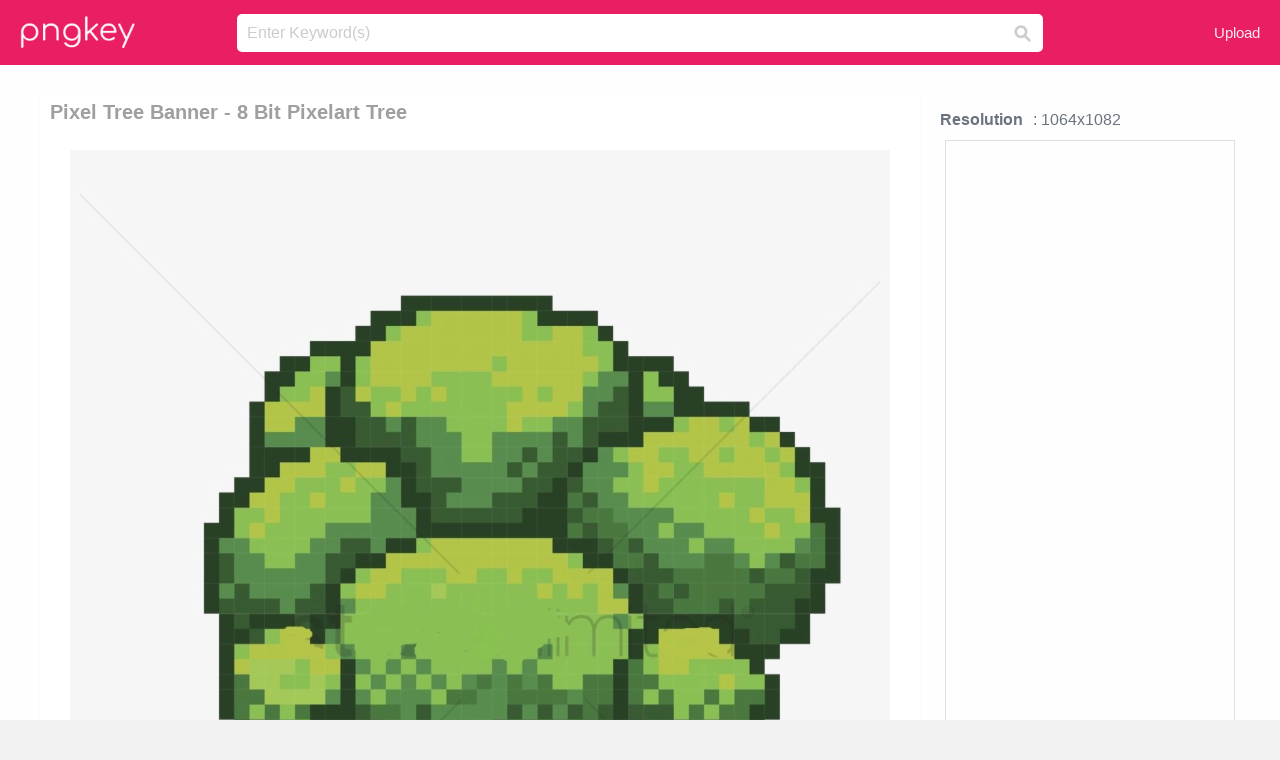

--- FILE ---
content_type: text/html;charset=utf-8
request_url: https://www.pngkey.com/detail/u2q8t4i1i1w7q8o0_pixel-tree-banner-8-bit-pixelart-tree/
body_size: 10547
content:





<!DOCTYPE html>
<html lang="en"   class=" js draganddrop rgba hsla multiplebgs backgroundsize borderimage borderradius boxshadow textshadow opacity cssanimations cssgradients csstransforms csstransforms3d csstransitions video audio"><!--<![endif]--><head><meta http-equiv="Content-Type" content="text/html; charset=UTF-8">

 
     
<meta http-equiv="X-UA-Compatible" content="IE=edge,chrome=1">
  
 

    <meta name="viewport" content="width=device-width, initial-scale=1.0, minimum-scale=1.0">
    <title>Pixel Tree Banner - 8 Bit Pixelart Tree - Free Transparent PNG Download - PNGkey</title>
	<meta name="description" content="Download Pixel Tree Banner - 8 Bit Pixelart Tree PNG image for free. Search more high quality free transparent png images on PNGkey.com and share it with your friends.">
    <meta name="keywords" content="Pixel Tree Banner - 8 Bit Pixelart Tree, png, png download, free png, transparent png">

  
     <link href="/css/application-0377944e0b43c91bd12da81e0c84e18a.css?v=1.1" media="screen" rel="stylesheet" type="text/css">

 
 <link rel="canonical" href="https://www.pngkey.com/detail/u2q8t4i1i1w7q8o0_pixel-tree-banner-8-bit-pixelart-tree/" />

      <style type="text/css"> 

.pdt-app-img-link {
    display: none;
    width: 130px;
    height: 130px;
    position: absolute;
    left: 0;
    top: 0;
    right: 0;
    bottom: 0;
    background: url(/images/buy_img_link.png) no-repeat;
    margin: auto;
}

 
 

.pdt-app-box:hover .pdt-app-img-link{display:inline-block;opacity:.8}.pdt-app-box:hover .pdt-app-img-link:hover{opacity:1}
</style>

 
  <script async src="//pagead2.googlesyndication.com/pagead/js/adsbygoogle.js"></script>

<meta property="og:type" content="website" />
<meta property="og:url" content="https://www.pngkey.com/detail/u2q8t4i1i1w7q8o0_pixel-tree-banner-8-bit-pixelart-tree/" />
<meta property="og:title" content="Pixel Tree Banner - 8 Bit Pixelart Tree - Free Transparent PNG Download - PNGkey" />
<meta property="og:description" content="Download Pixel Tree Banner - 8 Bit Pixelart Tree PNG image for free. Search more high quality free transparent png images on PNGkey.com and share it with your friends." />
<meta property="og:image" content="https://www.pngkey.com/png/detail/93-933969_pixel-tree-banner-8-bit-pixelart-tree.png">
<meta property="og:site_name" content="PNGkey.com" />
<meta property="fb:app_id" content="2057655107606225" />
<meta property="twitter:account_id" content="222802481" />
<meta name="twitter:site" content="@pngkeycom">

<script language="javascript">
	function  right() {
	}
</script>
	
	

</head>

<body class=" fullwidth flex redesign-layout resources-show" data-tab-active="false">




    <div id="fb-root" class=" fb_reset"><div style="position: absolute; top: -10000px; height: 0px; width: 0px;"><div>
	
 
	
	</div></div><div style="position: absolute; top: -10000px; height: 0px; width: 0px;"><div></div></div></div>








 <script language="javascript">
 function search(thisfrm){
 	var k = thisfrm.k.value;
	if (k == "") {
		return false;
	}
	k = k.toLowerCase().replace(/ /g, "-");
	
	window.location = "https://www.pngkey.com/pngs/"+k+"/";
	return false;
}
</script>

    <header class="site-header centered-search">
<div class="max-inner is-logged-out">
    <figure class="site-logo">
      <a href="https://www.pngkey.com"><img  src="/images/logo.png" style="margin:10px 0 10px;width:115px;height:45px"></a>
    </figure>
    <nav class="logged-out-nav">
        <ul class="header-menu">

          <li>
            <a href="https://www.pngkey.com/upfile/" class="login-link"  >Upload</a>
          </li>
        </ul>


    </nav><!-- .logged-in-nav/.logged-out-nav -->
        <form accept-charset="UTF-8" action="/search.html" class="search-form" name="keyForm" id="search-form" method="get" onsubmit="return search(document.keyForm);">
		
		<div style="margin:0;padding:0;display:inline">
		
 
    <div class="inputs-wrapper">
        <input class="search-term" id="search-term" name="k" placeholder="Enter Keyword(s)" type="text" value="">

      <input class="search-submit" name="s" type="submit" value="s">
    </div>

</form>
  </div><!-- .max-inner -->

</header>




    <div id="body">
      <div class="content">

        

          
 

 

<section id="resource-main" class="info-section resource-main-info" style="padding: 25px 0 0!important">








   <div class="resource-card">




    <div class="resource-media">
      <div class="resource-preview item is-premium-resource pdt-app-box">



 
    <h1 class="resource-name" style="font-size: 20px!important;color:#a09f9f;">Pixel Tree Banner - 8 Bit Pixelart Tree</h1>

 


	
	<a href="https://www.pngkey.com/maxpic/u2q8t4i1i1w7q8o0/" target="_blank" title="Pixel Tree Banner - 8 Bit Pixelart Tree, transparent png ">
    <img style="    max-height: 1000px;width:auto;" id="mouse" alt="Pixel Tree Banner - 8 Bit Pixelart Tree, transparent png #933969"  title="Pixel Tree Banner - 8 Bit Pixelart Tree, transparent png " onmousedown="right()"  src="https://www.pngkey.com/png/detail/93-933969_pixel-tree-banner-8-bit-pixelart-tree.png"   > 





			 
    <span class="pdt-app-img-link" style="margin-top:450px!important"></span>
	</a>
 

 		<div class="user-actions" style="margin-bottom:10px;">
 
			<div class="addthis_inline_share_toolbox"></div>
			<div class="shareblock-horiz">  </div>
 
		</div>

 				<div  style="margin:5px 0 5px 0;">
		
<ins class="adsbygoogle"
     style="display:block"
     data-ad-client="ca-pub-3342428265858452"
     data-ad-slot="3698520092"
     data-ad-format="auto"
     data-full-width-responsive="true"></ins>
<script>
(adsbygoogle = window.adsbygoogle || []).push({});
</script>	
		
		</div>


 
</div>




	 <div class=" ps-container" style="height: auto;" >
 
 
			
			<span>
			If you find any inappropriate image content on PNGKey.com, please <a href="https://www.pngkey.com/tocontact/">contact us</a> and we will take appropriate action.

			</span>
			
 			
 			
 



		 



						<div class="pdt-link-box clearfix">
			
			<h2 class="pdt-link-title">You're welcome to embed this image in your website/blog!</h2>
			
			<div class="pdt-link-div clearfix">
				<p class="pdt-link-name">Text link to this page:</p>
				<p class="pdt-link-url">
					<textarea type="text" onclick="javascript:this.select();" style="width:100%" class="pdt-link-input">&lt;a href="https://www.pngkey.com/detail/u2q8t4i1i1w7q8o0_pixel-tree-banner-8-bit-pixelart-tree/" target="_blank"&gt;Pixel Tree Banner - 8 Bit Pixelart Tree @pngkey.com&lt;/a&gt;</textarea>
				</p>
			</div>
 
			<div class="pdt-link-div clearfix">
				<p class="pdt-link-name">Medium size image for your website/blog:</p>
				<p class="pdt-link-url">
					<textarea type="text" onclick="javascript:this.select();"   style="width:100%" class="pdt-link-input">&lt;img src="https://www.pngkey.com/png/detail/93-933969_pixel-tree-banner-8-bit-pixelart-tree.png" alt="Pixel Tree Banner - 8 Bit Pixelart Tree@pngkey.com"&gt;</textarea>
				</p>
			</div>

	</div>

	 <div style="margin:5px auto;">
 		  <a href="https://www.pngkey.com/download/u2q8t4i1i1w7q8o0_pixel-tree-banner-8-bit-pixelart-tree/"  class="download-resource-link ez-btn ez-btn--primary"   id="download-button"  rel="nofollow" style="       background: #f0f0f0;  color: #a7a7a7;">
			Download Transparent PNG 
 		  </a>

<a href="https://www.pngkey.com/todmca/" rel="nofollow" style="color:#000;font-weight:700;">Copyright complaint</a>
</div>


</div>










    </div>




    <!-- start: resource-info -->
    <div class="resource-info">
 

        <div class="secondary-section-info">
      
<style>
.pdt-app-ulbox ul li span {
    font-weight: 700;
    margin-right: 10px;

}
.pdt-app-ulbox ul li{
	text-align:left;
	line-height:30px;
}
.pdt-app-fr-msg2 p {
    float: left;
    margin-right: 40px;
}
.pdt-app-fr-msg2 p img {
    width: 16px;
    height: 16px;
    position: relative;
    top: 3px;
}
</style>

   

 

      <div class="resource-cta">

 


<div align="center" id="vecteezy_300x250_Show_Right" class="bsap non-popup-adunit adunit" style="margin-top:15px;"  >







		<div class="pdt-app-ulbox clearfix">
			<ul>
			<li>

			</li>
			<li><span>Resolution</span>: 1064x1082</li>
			<li>
			                                                <div style="margin:5px; 0 5px;">

<ins class="adsbygoogle"
     style="display:block"
     data-ad-client="ca-pub-3342428265858452"
     data-ad-slot="3698520092"
     data-ad-format="auto"
     data-full-width-responsive="true"></ins>
<script>
(adsbygoogle = window.adsbygoogle || []).push({});
</script>

                        </div>

			</li>
			<li><span>Name:</span>Pixel Tree Banner - 8 Bit Pixelart Tree</li>
			<li><span>License:</span>Personal Use</li>
			<li><span>File Format:</span>PNG</li>
			<li><span>PNG Size:</span>427 KB</li>
			</ul>
		</div>

		<div class="pdt-app-fr-msg2 clearfix" style="padding:30px 0 15px; border-bottom:1px solid #f1f1f1;">
		<p>
			<img src="/images/icon-see.png"> <span>Views:</span> <span>60</span>
		</p>
		<p>
			<img src="/images/icon-pctdown.png"> <span>Downloads:</span> <span>23</span>
		</p>
		</div>


 

      </div>
 

</div>


 

  </div>



 
    </div>
 
 






  </div>
  <!-- end: resource-card -->





</section>

 

  <script>
    var resourceType = 'premium';
  </script>

<section id="related-resources" class="info-section resource-related">

		

  <h2>This Image Appears in Searches For</h2>
    <link href="/css/tags_carousel-ed39a8717895ff3fa810e4b0948c1633.css" media="screen" rel="stylesheet" type="text/css">


  <div class="outer-tags-wrap ready">
    <div class="rs-carousel rs-carousel-horizontal rs-carousel-transition">
      <div class="rs-carousel-mask">
	  
	  <ul class="tags-wrap rs-carousel-runner" style="transform: translate3d(0px, 0px, 0px); width: 3807px;">
 		
            <li class="tag rs-carousel-item">
              <a href="/pngs/christmas-tree-vector/" class="tag-link" title="christmas tree vector ">
              <span>
                christmas tree vector 
              </span>
</a>            </li>
		
            <li class="tag rs-carousel-item">
              <a href="/pngs/tree-icon/" class="tag-link" title="tree icon ">
              <span>
                tree icon 
              </span>
</a>            </li>
		
            <li class="tag rs-carousel-item">
              <a href="/pngs/christmas-tree-clip-art/" class="tag-link" title="christmas tree clip art ">
              <span>
                christmas tree clip art 
              </span>
</a>            </li>
		
            <li class="tag rs-carousel-item">
              <a href="/pngs/christmas-tree-clipart/" class="tag-link" title="christmas tree clipart ">
              <span>
                christmas tree clipart 
              </span>
</a>            </li>
		
            <li class="tag rs-carousel-item">
              <a href="/pngs/banana-tree/" class="tag-link" title="banana tree ">
              <span>
                banana tree 
              </span>
</a>            </li>
		
            <li class="tag rs-carousel-item">
              <a href="/pngs/cherry-blossom-tree/" class="tag-link" title="cherry blossom tree ">
              <span>
                cherry blossom tree 
              </span>
</a>            </li>
		


      </ul></div>

 
	
	
	</div>
  </div>

 
 
		

    <h2>You may also like</h2>

 
    <ul class="ez-resource-grid  vecteezy-grid  grid2ul effect-1-ul"  id="grid2ul" rel="search-results" data-numrows="16">
  



	 



 

				<li>
				<div style="background-color: #fff;" class="loadimmg"  id="pubu1">
				<a title="Pixel Tree Banner - 8 Bit Pixelart Tree #933969"   href="https://www.pngkey.com/detail/u2q8t4i1i1w7q8o0_pixel-tree-banner-8-bit-pixelart-tree/" ><img id="listimg1" src="/images/bg3.png" alt="Pixel Tree Banner - 8 Bit Pixelart Tree #933969"  
				title="Pixel Tree Banner - 8 Bit Pixelart Tree #933969"
				data-height="264" data-src="https://smallimg.pngkey.com/png/small/93-933969_pixel-tree-banner-8-bit-pixelart-tree.png"></a>
			 

<div class="img-detail">
			<h3 class="img-detail-title">
			 <a style="color:#a29e9f!important" href="https://www.pngkey.com/detail/u2q8t4i1i1w7q8o0_pixel-tree-banner-8-bit-pixelart-tree/"> Pixel Tree Banner - 8 Bit Pixelart Tree</a> </h3>
			<div class="pic-info clearfix"> 
			<p class="info-title fl">1064*1082</p>
			<div class="download-info fr">
				<p class="fl download-info-p">
					<img src="/images/icon-see.png" style="width:16px; height: 16px;float:left">
					<span>11</span>
				</p>
				<p class="fl download-info-p">
					<img src="/images/icon-pctdown.png" style="width:16px; height: 16px;float:left">
					<span>4</span>
				</p>
			</div>
			</div>
		</div>

</div>
				</li>

 

 

				<li>
				<div style="background-color: #fff;" class="loadimmg"  id="pubu2">
				<a title="Wowlovelymystuffx Tropical Transparent Sticker Png - Palm Tree Pixel Gif #4441782"   href="https://www.pngkey.com/detail/u2e6u2a9w7r5y3a9_wowlovelymystuffx-tropical-transparent-sticker-png-palm-tree-pixel/" ><img id="listimg2" src="/images/bg3.png" alt="Wowlovelymystuffx Tropical Transparent Sticker Png - Palm Tree Pixel Gif #4441782"  
				title="Wowlovelymystuffx Tropical Transparent Sticker Png - Palm Tree Pixel Gif #4441782"
				data-height="377" data-src="https://smallimg.pngkey.com/png/small/444-4441782_wowlovelymystuffx-tropical-transparent-sticker-png-palm-tree-pixel.png"></a>
			 

<div class="img-detail">
			<h3 class="img-detail-title">
			 <a style="color:#a29e9f!important" href="https://www.pngkey.com/detail/u2e6u2a9w7r5y3a9_wowlovelymystuffx-tropical-transparent-sticker-png-palm-tree-pixel/"> Wowlovelymystuffx Tropical Transparent Sticker Png - Palm Tree Pixel Gif</a> </h3>
			<div class="pic-info clearfix"> 
			<p class="info-title fl">590*768</p>
			<div class="download-info fr">
				<p class="fl download-info-p">
					<img src="/images/icon-see.png" style="width:16px; height: 16px;float:left">
					<span>7</span>
				</p>
				<p class="fl download-info-p">
					<img src="/images/icon-pctdown.png" style="width:16px; height: 16px;float:left">
					<span>1</span>
				</p>
			</div>
			</div>
		</div>

</div>
				</li>

 

 

				<li>
				<div style="background-color: #fff;" class="loadimmg"  id="pubu3">
				<a title="Coconut Tree Comments - Coconut Tree Icon Pixel #433619"   href="https://www.pngkey.com/detail/u2q8w7y3e6o0o0y3_coconut-tree-comments-coconut-tree-icon-pixel/" ><img id="listimg3" src="/images/bg3.png" alt="Coconut Tree Comments - Coconut Tree Icon Pixel #433619"  
				title="Coconut Tree Comments - Coconut Tree Icon Pixel #433619"
				data-height="260" data-src="https://smallimg.pngkey.com/png/small/43-433619_coconut-tree-comments-coconut-tree-icon-pixel.png"></a>
			 

<div class="img-detail">
			<h3 class="img-detail-title">
			 <a style="color:#a29e9f!important" href="https://www.pngkey.com/detail/u2q8w7y3e6o0o0y3_coconut-tree-comments-coconut-tree-icon-pixel/"> Coconut Tree Comments - Coconut Tree Icon Pixel</a> </h3>
			<div class="pic-info clearfix"> 
			<p class="info-title fl">981*984</p>
			<div class="download-info fr">
				<p class="fl download-info-p">
					<img src="/images/icon-see.png" style="width:16px; height: 16px;float:left">
					<span>4</span>
				</p>
				<p class="fl download-info-p">
					<img src="/images/icon-pctdown.png" style="width:16px; height: 16px;float:left">
					<span>1</span>
				</p>
			</div>
			</div>
		</div>

</div>
				</li>

 

 

				<li>
				<div style="background-color: #fff;" class="loadimmg"  id="pubu4">
				<a title="Sakura Tree - Pixel Art Sakura Tree #587428"   href="https://www.pngkey.com/detail/u2q8e6y3y3r5r5w7_sakura-tree-pixel-art-sakura-tree/" ><img id="listimg4" src="/images/bg3.png" alt="Sakura Tree - Pixel Art Sakura Tree #587428"  
				title="Sakura Tree - Pixel Art Sakura Tree #587428"
				data-height="218" data-src="https://smallimg.pngkey.com/png/small/58-587428_sakura-tree-pixel-art-sakura-tree.png"></a>
			 

<div class="img-detail">
			<h3 class="img-detail-title">
			 <a style="color:#a29e9f!important" href="https://www.pngkey.com/detail/u2q8e6y3y3r5r5w7_sakura-tree-pixel-art-sakura-tree/"> Sakura Tree - Pixel Art Sakura Tree</a> </h3>
			<div class="pic-info clearfix"> 
			<p class="info-title fl">710*620</p>
			<div class="download-info fr">
				<p class="fl download-info-p">
					<img src="/images/icon-see.png" style="width:16px; height: 16px;float:left">
					<span>11</span>
				</p>
				<p class="fl download-info-p">
					<img src="/images/icon-pctdown.png" style="width:16px; height: 16px;float:left">
					<span>2</span>
				</p>
			</div>
			</div>
		</div>

</div>
				</li>

 

 

				<li>
				<div style="background-color: #fff;" class="loadimmg"  id="pubu5">
				<a title="Jungle Tree By Benthedwarf - Jungle Tree Pixel Art #1147595"   href="https://www.pngkey.com/detail/u2q8u2w7w7q8t4t4_jungle-tree-by-benthedwarf-jungle-tree-pixel-art/" ><img id="listimg5" src="/images/bg3.png" alt="Jungle Tree By Benthedwarf - Jungle Tree Pixel Art #1147595"  
				title="Jungle Tree By Benthedwarf - Jungle Tree Pixel Art #1147595"
				data-height="226" data-src="https://smallimg.pngkey.com/png/small/114-1147595_jungle-tree-by-benthedwarf-jungle-tree-pixel-art.png"></a>
			 

<div class="img-detail">
			<h3 class="img-detail-title">
			 <a style="color:#a29e9f!important" href="https://www.pngkey.com/detail/u2q8u2w7w7q8t4t4_jungle-tree-by-benthedwarf-jungle-tree-pixel-art/"> Jungle Tree By Benthedwarf - Jungle Tree Pixel Art</a> </h3>
			<div class="pic-info clearfix"> 
			<p class="info-title fl">492*429</p>
			<div class="download-info fr">
				<p class="fl download-info-p">
					<img src="/images/icon-see.png" style="width:16px; height: 16px;float:left">
					<span>11</span>
				</p>
				<p class="fl download-info-p">
					<img src="/images/icon-pctdown.png" style="width:16px; height: 16px;float:left">
					<span>2</span>
				</p>
			</div>
			</div>
		</div>

</div>
				</li>

 

 

				<li>
				<div style="background-color: #fff;" class="loadimmg"  id="pubu6">
				<a title="A Dead Tree - Dead Tree Pixel Art #4161020"   href="https://www.pngkey.com/detail/u2e6t4t4t4q8a9o0_a-dead-tree-dead-tree-pixel-art/" ><img id="listimg6" src="/images/bg3.png" alt="A Dead Tree - Dead Tree Pixel Art #4161020"  
				title="A Dead Tree - Dead Tree Pixel Art #4161020"
				data-height="272" data-src="https://smallimg.pngkey.com/png/small/416-4161020_a-dead-tree-dead-tree-pixel-art.png"></a>
			 

<div class="img-detail">
			<h3 class="img-detail-title">
			 <a style="color:#a29e9f!important" href="https://www.pngkey.com/detail/u2e6t4t4t4q8a9o0_a-dead-tree-dead-tree-pixel-art/"> A Dead Tree - Dead Tree Pixel Art</a> </h3>
			<div class="pic-info clearfix"> 
			<p class="info-title fl">3264*3328</p>
			<div class="download-info fr">
				<p class="fl download-info-p">
					<img src="/images/icon-see.png" style="width:16px; height: 16px;float:left">
					<span>5</span>
				</p>
				<p class="fl download-info-p">
					<img src="/images/icon-pctdown.png" style="width:16px; height: 16px;float:left">
					<span>1</span>
				</p>
			</div>
			</div>
		</div>

</div>
				</li>

 

 

				<li>
				<div style="background-color: #fff;" class="loadimmg"  id="pubu7">
				<a title="Dead Tree - Dead Tree Pixel Art #4161044"   href="https://www.pngkey.com/detail/u2e6t4t4t4q8q8u2_dead-tree-dead-tree-pixel-art/" ><img id="listimg7" src="/images/bg3.png" alt="Dead Tree - Dead Tree Pixel Art #4161044"  
				title="Dead Tree - Dead Tree Pixel Art #4161044"
				data-height="565" data-src="https://smallimg.pngkey.com/png/small/416-4161044_dead-tree-dead-tree-pixel-art.png"></a>
			 

<div class="img-detail">
			<h3 class="img-detail-title">
			 <a style="color:#a29e9f!important" href="https://www.pngkey.com/detail/u2e6t4t4t4q8q8u2_dead-tree-dead-tree-pixel-art/"> Dead Tree - Dead Tree Pixel Art</a> </h3>
			<div class="pic-info clearfix"> 
			<p class="info-title fl">520*860</p>
			<div class="download-info fr">
				<p class="fl download-info-p">
					<img src="/images/icon-see.png" style="width:16px; height: 16px;float:left">
					<span>5</span>
				</p>
				<p class="fl download-info-p">
					<img src="/images/icon-pctdown.png" style="width:16px; height: 16px;float:left">
					<span>1</span>
				</p>
			</div>
			</div>
		</div>

</div>
				</li>

 

 

				<li>
				<div style="background-color: #fff;" class="loadimmg"  id="pubu8">
				<a title="Creepy Palm Tree - Pixel Palm Tree Png #20032"   href="https://www.pngkey.com/detail/u2a9o0u2y3i1w7a9_creepy-palm-tree-pixel-palm-tree-png/" ><img id="listimg8" src="/images/bg3.png" alt="Creepy Palm Tree - Pixel Palm Tree Png #20032"  
				title="Creepy Palm Tree - Pixel Palm Tree Png #20032"
				data-height="203" data-src="https://smallimg.pngkey.com/png/small/2-20032_creepy-palm-tree-pixel-palm-tree-png.png"></a>
			 

<div class="img-detail">
			<h3 class="img-detail-title">
			 <a style="color:#a29e9f!important" href="https://www.pngkey.com/detail/u2a9o0u2y3i1w7a9_creepy-palm-tree-pixel-palm-tree-png/"> Creepy Palm Tree - Pixel Palm Tree Png</a> </h3>
			<div class="pic-info clearfix"> 
			<p class="info-title fl">1676*888</p>
			<div class="download-info fr">
				<p class="fl download-info-p">
					<img src="/images/icon-see.png" style="width:16px; height: 16px;float:left">
					<span>5</span>
				</p>
				<p class="fl download-info-p">
					<img src="/images/icon-pctdown.png" style="width:16px; height: 16px;float:left">
					<span>1</span>
				</p>
			</div>
			</div>
		</div>

</div>
				</li>

 

 

				<li>
				<div style="background-color: #fff;" class="loadimmg"  id="pubu9">
				<a title="Old Pixel Tree Png #945502"   href="https://www.pngkey.com/detail/u2q8t4o0t4r5r5o0_old-pixel-tree-png/" ><img id="listimg9" src="/images/bg3.png" alt="Old Pixel Tree Png #945502"  
				title="Old Pixel Tree Png #945502"
				data-height="193" data-src="https://smallimg.pngkey.com/png/small/94-945502_old-pixel-tree-png.png"></a>
			 

<div class="img-detail">
			<h3 class="img-detail-title">
			 <a style="color:#a29e9f!important" href="https://www.pngkey.com/detail/u2q8t4o0t4r5r5o0_old-pixel-tree-png/"> Old Pixel Tree Png</a> </h3>
			<div class="pic-info clearfix"> 
			<p class="info-title fl">640*514</p>
			<div class="download-info fr">
				<p class="fl download-info-p">
					<img src="/images/icon-see.png" style="width:16px; height: 16px;float:left">
					<span>6</span>
				</p>
				<p class="fl download-info-p">
					<img src="/images/icon-pctdown.png" style="width:16px; height: 16px;float:left">
					<span>1</span>
				</p>
			</div>
			</div>
		</div>

</div>
				</li>

 

 

				<li>
				<div style="background-color: #fff;" class="loadimmg"  id="pubu10">
				<a title="13 Jul - Pixel Art Top Down Tree #3974194"   href="https://www.pngkey.com/detail/u2e6r5r5r5o0u2y3_13-jul-pixel-art-top-down-tree/" ><img id="listimg10" src="/images/bg3.png" alt="13 Jul - Pixel Art Top Down Tree #3974194"  
				title="13 Jul - Pixel Art Top Down Tree #3974194"
				data-height="209" data-src="https://smallimg.pngkey.com/png/small/397-3974194_13-jul-pixel-art-top-down-tree.png"></a>
			 

<div class="img-detail">
			<h3 class="img-detail-title">
			 <a style="color:#a29e9f!important" href="https://www.pngkey.com/detail/u2e6r5r5r5o0u2y3_13-jul-pixel-art-top-down-tree/"> 13 Jul - Pixel Art Top Down Tree</a> </h3>
			<div class="pic-info clearfix"> 
			<p class="info-title fl">560*360</p>
			<div class="download-info fr">
				<p class="fl download-info-p">
					<img src="/images/icon-see.png" style="width:16px; height: 16px;float:left">
					<span>7</span>
				</p>
				<p class="fl download-info-p">
					<img src="/images/icon-pctdown.png" style="width:16px; height: 16px;float:left">
					<span>2</span>
				</p>
			</div>
			</div>
		</div>

</div>
				</li>

 

 

				<li>
				<div style="background-color: #fff;" class="loadimmg"  id="pubu11">
				<a title="Cabelo - Tree Pixel Art Png #4027612"   href="https://www.pngkey.com/detail/u2e6r5u2r5q8i1y3_cabelo-tree-pixel-art-png/" ><img id="listimg11" src="/images/bg3.png" alt="Cabelo - Tree Pixel Art Png #4027612"  
				title="Cabelo - Tree Pixel Art Png #4027612"
				data-height="125" data-src="https://smallimg.pngkey.com/png/small/402-4027612_cabelo-tree-pixel-art-png.png"></a>
			 

<div class="img-detail">
			<h3 class="img-detail-title">
			 <a style="color:#a29e9f!important" href="https://www.pngkey.com/detail/u2e6r5u2r5q8i1y3_cabelo-tree-pixel-art-png/"> Cabelo - Tree Pixel Art Png</a> </h3>
			<div class="pic-info clearfix"> 
			<p class="info-title fl">550*300</p>
			<div class="download-info fr">
				<p class="fl download-info-p">
					<img src="/images/icon-see.png" style="width:16px; height: 16px;float:left">
					<span>4</span>
				</p>
				<p class="fl download-info-p">
					<img src="/images/icon-pctdown.png" style="width:16px; height: 16px;float:left">
					<span>1</span>
				</p>
			</div>
			</div>
		</div>

</div>
				</li>

 

 

				<li>
				<div style="background-color: #fff;" class="loadimmg"  id="pubu12">
				<a title="22 Feb - Pixel Trees #4161186"   href="https://www.pngkey.com/detail/u2e6t4t4t4w7a9e6_22-feb-pixel-trees/" ><img id="listimg12" src="/images/bg3.png" alt="22 Feb - Pixel Trees #4161186"  
				title="22 Feb - Pixel Trees #4161186"
				data-height="257" data-src="https://smallimg.pngkey.com/png/small/416-4161186_22-feb-pixel-trees.png"></a>
			 

<div class="img-detail">
			<h3 class="img-detail-title">
			 <a style="color:#a29e9f!important" href="https://www.pngkey.com/detail/u2e6t4t4t4w7a9e6_22-feb-pixel-trees/"> 22 Feb - Pixel Trees</a> </h3>
			<div class="pic-info clearfix"> 
			<p class="info-title fl">500*500</p>
			<div class="download-info fr">
				<p class="fl download-info-p">
					<img src="/images/icon-see.png" style="width:16px; height: 16px;float:left">
					<span>4</span>
				</p>
				<p class="fl download-info-p">
					<img src="/images/icon-pctdown.png" style="width:16px; height: 16px;float:left">
					<span>1</span>
				</p>
			</div>
			</div>
		</div>

</div>
				</li>

 

 

				<li>
				<div style="background-color: #fff;" class="loadimmg"  id="pubu13">
				<a title="Pixeltree Logo Tb - Pixel Tree Logo #4161299"   href="https://www.pngkey.com/detail/u2e6t4t4t4w7y3a9_pixeltree-logo-tb-pixel-tree-logo/" ><img id="listimg13" src="/images/bg3.png" alt="Pixeltree Logo Tb - Pixel Tree Logo #4161299"  
				title="Pixeltree Logo Tb - Pixel Tree Logo #4161299"
				data-height="71" data-src="https://smallimg.pngkey.com/png/small/416-4161299_pixeltree-logo-tb-pixel-tree-logo.png"></a>
			 

<div class="img-detail">
			<h3 class="img-detail-title">
			 <a style="color:#a29e9f!important" href="https://www.pngkey.com/detail/u2e6t4t4t4w7y3a9_pixeltree-logo-tb-pixel-tree-logo/"> Pixeltree Logo Tb - Pixel Tree Logo</a> </h3>
			<div class="pic-info clearfix"> 
			<p class="info-title fl">1498*522</p>
			<div class="download-info fr">
				<p class="fl download-info-p">
					<img src="/images/icon-see.png" style="width:16px; height: 16px;float:left">
					<span>3</span>
				</p>
				<p class="fl download-info-p">
					<img src="/images/icon-pctdown.png" style="width:16px; height: 16px;float:left">
					<span>1</span>
				</p>
			</div>
			</div>
		</div>

</div>
				</li>

 

 

				<li>
				<div style="background-color: #fff;" class="loadimmg"  id="pubu14">
				<a title="Coconuts Vector Tree Line - Clip Art Of Coconut Tree #1796356"   href="https://www.pngkey.com/detail/u2w7q8w7y3e6e6q8_coconuts-vector-tree-line-clip-art-of-coconut/" ><img id="listimg14" src="/images/bg3.png" alt="Coconuts Vector Tree Line - Clip Art Of Coconut Tree #1796356"  
				title="Coconuts Vector Tree Line - Clip Art Of Coconut Tree #1796356"
				data-height="345" data-src="https://smallimg.pngkey.com/png/small/179-1796356_coconuts-vector-tree-line-clip-art-of-coconut.png"></a>
			 

<div class="img-detail">
			<h3 class="img-detail-title">
			 <a style="color:#a29e9f!important" href="https://www.pngkey.com/detail/u2w7q8w7y3e6e6q8_coconuts-vector-tree-line-clip-art-of-coconut/"> Coconuts Vector Tree Line - Clip Art Of Coconut Tree</a> </h3>
			<div class="pic-info clearfix"> 
			<p class="info-title fl">564*750</p>
			<div class="download-info fr">
				<p class="fl download-info-p">
					<img src="/images/icon-see.png" style="width:16px; height: 16px;float:left">
					<span>7</span>
				</p>
				<p class="fl download-info-p">
					<img src="/images/icon-pctdown.png" style="width:16px; height: 16px;float:left">
					<span>2</span>
				</p>
			</div>
			</div>
		</div>

</div>
				</li>

 

 

				<li>
				<div style="background-color: #fff;" class="loadimmg"  id="pubu15">
				<a title="Christmas Ornaments Png Transparent Background - Christmas Tree Png File #7919"   href="https://www.pngkey.com/detail/u2a9o0y3u2u2t4r5_christmas-ornaments-png-transparent-background-christmas-tree-png/" ><img id="listimg15" src="/images/bg3.png" alt="Christmas Ornaments Png Transparent Background - Christmas Tree Png File #7919"  
				title="Christmas Ornaments Png Transparent Background - Christmas Tree Png File #7919"
				data-height="329" data-src="https://smallimg.pngkey.com/png/small/0-7919_christmas-ornaments-png-transparent-background-christmas-tree-png.png"></a>
			 

<div class="img-detail">
			<h3 class="img-detail-title">
			 <a style="color:#a29e9f!important" href="https://www.pngkey.com/detail/u2a9o0y3u2u2t4r5_christmas-ornaments-png-transparent-background-christmas-tree-png/"> Christmas Ornaments Png Transparent Background - Christmas Tree Png File</a> </h3>
			<div class="pic-info clearfix"> 
			<p class="info-title fl">795*1006</p>
			<div class="download-info fr">
				<p class="fl download-info-p">
					<img src="/images/icon-see.png" style="width:16px; height: 16px;float:left">
					<span>9</span>
				</p>
				<p class="fl download-info-p">
					<img src="/images/icon-pctdown.png" style="width:16px; height: 16px;float:left">
					<span>2</span>
				</p>
			</div>
			</div>
		</div>

</div>
				</li>

 

 

				<li>
				<div style="background-color: #fff;" class="loadimmg"  id="pubu16">
				<a title="Woman Hanging Banner On Tree Clip Art At Clker - Hanging A Poem On A Cherry Tree #962502"   href="https://www.pngkey.com/detail/u2q8y3a9t4i1y3o0_woman-hanging-banner-on-tree-clip-art-at/" ><img id="listimg16" src="/images/bg3.png" alt="Woman Hanging Banner On Tree Clip Art At Clker - Hanging A Poem On A Cherry Tree #962502"  
				title="Woman Hanging Banner On Tree Clip Art At Clker - Hanging A Poem On A Cherry Tree #962502"
				data-height="582" data-src="https://smallimg.pngkey.com/png/small/96-962502_woman-hanging-banner-on-tree-clip-art-at.png"></a>
			 

<div class="img-detail">
			<h3 class="img-detail-title">
			 <a style="color:#a29e9f!important" href="https://www.pngkey.com/detail/u2q8y3a9t4i1y3o0_woman-hanging-banner-on-tree-clip-art-at/"> Woman Hanging Banner On Tree Clip Art At Clker - Hanging A Poem On A Cherry Tree</a> </h3>
			<div class="pic-info clearfix"> 
			<p class="info-title fl">264*591</p>
			<div class="download-info fr">
				<p class="fl download-info-p">
					<img src="/images/icon-see.png" style="width:16px; height: 16px;float:left">
					<span>5</span>
				</p>
				<p class="fl download-info-p">
					<img src="/images/icon-pctdown.png" style="width:16px; height: 16px;float:left">
					<span>1</span>
				</p>
			</div>
			</div>
		</div>

</div>
				</li>

 

 

				<li>
				<div style="background-color: #fff;" class="loadimmg"  id="pubu17">
				<a title="Swamp Trees Png - Swamp Tree Png #1365144"   href="https://www.pngkey.com/detail/u2q8i1t4r5i1u2i1_swamp-trees-png-swamp-tree-png/" ><img id="listimg17" src="/images/bg3.png" alt="Swamp Trees Png - Swamp Tree Png #1365144"  
				title="Swamp Trees Png - Swamp Tree Png #1365144"
				data-height="431" data-src="https://smallimg.pngkey.com/png/small/136-1365144_swamp-trees-png-swamp-tree-png.png"></a>
			 

<div class="img-detail">
			<h3 class="img-detail-title">
			 <a style="color:#a29e9f!important" href="https://www.pngkey.com/detail/u2q8i1t4r5i1u2i1_swamp-trees-png-swamp-tree-png/"> Swamp Trees Png - Swamp Tree Png</a> </h3>
			<div class="pic-info clearfix"> 
			<p class="info-title fl">540*897</p>
			<div class="download-info fr">
				<p class="fl download-info-p">
					<img src="/images/icon-see.png" style="width:16px; height: 16px;float:left">
					<span>5</span>
				</p>
				<p class="fl download-info-p">
					<img src="/images/icon-pctdown.png" style="width:16px; height: 16px;float:left">
					<span>1</span>
				</p>
			</div>
			</div>
		</div>

</div>
				</li>

 

 

				<li>
				<div style="background-color: #fff;" class="loadimmg"  id="pubu18">
				<a title="Emerald Tree Boa - Emerald Tree Boa Clipart #2000257"   href="https://www.pngkey.com/detail/u2w7w7t4e6y3w7i1_emerald-tree-boa-emerald-tree-boa-clipart/" ><img id="listimg18" src="/images/bg3.png" alt="Emerald Tree Boa - Emerald Tree Boa Clipart #2000257"  
				title="Emerald Tree Boa - Emerald Tree Boa Clipart #2000257"
				data-height="219" data-src="https://smallimg.pngkey.com/png/small/200-2000257_emerald-tree-boa-emerald-tree-boa-clipart.png"></a>
			 

<div class="img-detail">
			<h3 class="img-detail-title">
			 <a style="color:#a29e9f!important" href="https://www.pngkey.com/detail/u2w7w7t4e6y3w7i1_emerald-tree-boa-emerald-tree-boa-clipart/"> Emerald Tree Boa - Emerald Tree Boa Clipart</a> </h3>
			<div class="pic-info clearfix"> 
			<p class="info-title fl">1086*911</p>
			<div class="download-info fr">
				<p class="fl download-info-p">
					<img src="/images/icon-see.png" style="width:16px; height: 16px;float:left">
					<span>5</span>
				</p>
				<p class="fl download-info-p">
					<img src="/images/icon-pctdown.png" style="width:16px; height: 16px;float:left">
					<span>1</span>
				</p>
			</div>
			</div>
		</div>

</div>
				</li>

 

 

				<li>
				<div style="background-color: #fff;" class="loadimmg"  id="pubu19">
				<a title="Coconut Tree Col - Black &amp; White Coconut Tree #2626064"   href="https://www.pngkey.com/detail/u2w7y3e6r5q8e6u2_coconut-tree-col-black-white-coconut-tree/" ><img id="listimg19" src="/images/bg3.png" alt="Coconut Tree Col - Black &amp; White Coconut Tree #2626064"  
				title="Coconut Tree Col - Black &amp; White Coconut Tree #2626064"
				data-height="580" data-src="https://smallimg.pngkey.com/png/small/262-2626064_coconut-tree-col-black-white-coconut-tree.png"></a>
			 

<div class="img-detail">
			<h3 class="img-detail-title">
			 <a style="color:#a29e9f!important" href="https://www.pngkey.com/detail/u2w7y3e6r5q8e6u2_coconut-tree-col-black-white-coconut-tree/"> Coconut Tree Col - Black &amp; White Coconut Tree</a> </h3>
			<div class="pic-info clearfix"> 
			<p class="info-title fl">348*747</p>
			<div class="download-info fr">
				<p class="fl download-info-p">
					<img src="/images/icon-see.png" style="width:16px; height: 16px;float:left">
					<span>7</span>
				</p>
				<p class="fl download-info-p">
					<img src="/images/icon-pctdown.png" style="width:16px; height: 16px;float:left">
					<span>1</span>
				</p>
			</div>
			</div>
		</div>

</div>
				</li>

 

 

				<li>
				<div style="background-color: #fff;" class="loadimmg"  id="pubu20">
				<a title="Collection Of Buddha - Bodhi Tree Clip Art #2629086"   href="https://www.pngkey.com/detail/u2w7y3e6t4i1r5u2_collection-of-buddha-bodhi-tree-clip-art/" ><img id="listimg20" src="/images/bg3.png" alt="Collection Of Buddha - Bodhi Tree Clip Art #2629086"  
				title="Collection Of Buddha - Bodhi Tree Clip Art #2629086"
				data-height="332" data-src="https://smallimg.pngkey.com/png/small/262-2629086_collection-of-buddha-bodhi-tree-clip-art.png"></a>
			 

<div class="img-detail">
			<h3 class="img-detail-title">
			 <a style="color:#a29e9f!important" href="https://www.pngkey.com/detail/u2w7y3e6t4i1r5u2_collection-of-buddha-bodhi-tree-clip-art/"> Collection Of Buddha - Bodhi Tree Clip Art</a> </h3>
			<div class="pic-info clearfix"> 
			<p class="info-title fl">499*595</p>
			<div class="download-info fr">
				<p class="fl download-info-p">
					<img src="/images/icon-see.png" style="width:16px; height: 16px;float:left">
					<span>6</span>
				</p>
				<p class="fl download-info-p">
					<img src="/images/icon-pctdown.png" style="width:16px; height: 16px;float:left">
					<span>2</span>
				</p>
			</div>
			</div>
		</div>

</div>
				</li>

 

 

				<li>
				<div style="background-color: #fff;" class="loadimmg"  id="pubu21">
				<a title="Download Tree Heraldry Png Clipart Heraldry Clip Art - Tree Heraldry Png #4161555"   href="https://www.pngkey.com/detail/u2e6t4t4t4e6o0q8_download-tree-heraldry-png-clipart-heraldry-clip-art/" ><img id="listimg21" src="/images/bg3.png" alt="Download Tree Heraldry Png Clipart Heraldry Clip Art - Tree Heraldry Png #4161555"  
				title="Download Tree Heraldry Png Clipart Heraldry Clip Art - Tree Heraldry Png #4161555"
				data-height="362" data-src="https://smallimg.pngkey.com/png/small/416-4161555_download-tree-heraldry-png-clipart-heraldry-clip-art.png"></a>
			 

<div class="img-detail">
			<h3 class="img-detail-title">
			 <a style="color:#a29e9f!important" href="https://www.pngkey.com/detail/u2e6t4t4t4e6o0q8_download-tree-heraldry-png-clipart-heraldry-clip-art/"> Download Tree Heraldry Png Clipart Heraldry Clip Art - Tree Heraldry Png</a> </h3>
			<div class="pic-info clearfix"> 
			<p class="info-title fl">517*720</p>
			<div class="download-info fr">
				<p class="fl download-info-p">
					<img src="/images/icon-see.png" style="width:16px; height: 16px;float:left">
					<span>5</span>
				</p>
				<p class="fl download-info-p">
					<img src="/images/icon-pctdown.png" style="width:16px; height: 16px;float:left">
					<span>1</span>
				</p>
			</div>
			</div>
		</div>

</div>
				</li>

 

 

				<li>
				<div style="background-color: #fff;" class="loadimmg"  id="pubu22">
				<a title="Pixel, - Jungle Tree Clip Art Black And White #6080426"   href="https://www.pngkey.com/detail/u2r5t4r5w7w7q8t4_pixel-jungle-tree-clip-art-black-and-white/" ><img id="listimg22" src="/images/bg3.png" alt="Pixel, - Jungle Tree Clip Art Black And White #6080426"  
				title="Pixel, - Jungle Tree Clip Art Black And White #6080426"
				data-height="192" data-src="https://smallimg.pngkey.com/png/small/608-6080426_pixel-jungle-tree-clip-art-black-and-white.png"></a>
			 

<div class="img-detail">
			<h3 class="img-detail-title">
			 <a style="color:#a29e9f!important" href="https://www.pngkey.com/detail/u2r5t4r5w7w7q8t4_pixel-jungle-tree-clip-art-black-and-white/"> Pixel, - Jungle Tree Clip Art Black And White</a> </h3>
			<div class="pic-info clearfix"> 
			<p class="info-title fl">960*711</p>
			<div class="download-info fr">
				<p class="fl download-info-p">
					<img src="/images/icon-see.png" style="width:16px; height: 16px;float:left">
					<span>4</span>
				</p>
				<p class="fl download-info-p">
					<img src="/images/icon-pctdown.png" style="width:16px; height: 16px;float:left">
					<span>1</span>
				</p>
			</div>
			</div>
		</div>

</div>
				</li>

 

 

				<li>
				<div style="background-color: #fff;" class="loadimmg"  id="pubu23">
				<a title="Dollar Sign Money United States Dollar - Dollar Sign Tree #8788704"   href="https://www.pngkey.com/detail/u2t4i1w7y3y3i1y3_dollar-sign-money-united-states-dollar-dollar-sign/" ><img id="listimg23" src="/images/bg3.png" alt="Dollar Sign Money United States Dollar - Dollar Sign Tree #8788704"  
				title="Dollar Sign Money United States Dollar - Dollar Sign Tree #8788704"
				data-height="291" data-src="https://smallimg.pngkey.com/png/small/878-8788704_dollar-sign-money-united-states-dollar-dollar-sign.png"></a>
			 

<div class="img-detail">
			<h3 class="img-detail-title">
			 <a style="color:#a29e9f!important" href="https://www.pngkey.com/detail/u2t4i1w7y3y3i1y3_dollar-sign-money-united-states-dollar-dollar-sign/"> Dollar Sign Money United States Dollar - Dollar Sign Tree</a> </h3>
			<div class="pic-info clearfix"> 
			<p class="info-title fl">1506*1687</p>
			<div class="download-info fr">
				<p class="fl download-info-p">
					<img src="/images/icon-see.png" style="width:16px; height: 16px;float:left">
					<span>4</span>
				</p>
				<p class="fl download-info-p">
					<img src="/images/icon-pctdown.png" style="width:16px; height: 16px;float:left">
					<span>2</span>
				</p>
			</div>
			</div>
		</div>

</div>
				</li>

 

 

				<li>
				<div style="background-color: #fff;" class="loadimmg"  id="pubu24">
				<a title="Christmas Snow Trees - Christmas Tree #9865812"   href="https://www.pngkey.com/detail/u2y3w7w7y3i1y3w7_christmas-snow-trees-christmas-tree/" ><img id="listimg24" src="/images/bg3.png" alt="Christmas Snow Trees - Christmas Tree #9865812"  
				title="Christmas Snow Trees - Christmas Tree #9865812"
				data-height="260" data-src="https://smallimg.pngkey.com/png/small/986-9865812_christmas-snow-trees-christmas-tree.png"></a>
			 

<div class="img-detail">
			<h3 class="img-detail-title">
			 <a style="color:#a29e9f!important" href="https://www.pngkey.com/detail/u2y3w7w7y3i1y3w7_christmas-snow-trees-christmas-tree/"> Christmas Snow Trees - Christmas Tree</a> </h3>
			<div class="pic-info clearfix"> 
			<p class="info-title fl">825*825</p>
			<div class="download-info fr">
				<p class="fl download-info-p">
					<img src="/images/icon-see.png" style="width:16px; height: 16px;float:left">
					<span>1</span>
				</p>
				<p class="fl download-info-p">
					<img src="/images/icon-pctdown.png" style="width:16px; height: 16px;float:left">
					<span>1</span>
				</p>
			</div>
			</div>
		</div>

</div>
				</li>

 

 

				<li>
				<div style="background-color: #fff;" class="loadimmg"  id="pubu25">
				<a title="Prelit Garland Tinsel Christmas Tree Decoration - Prelit Garland Tinsel Tree - 8 Inch, Gold #2857125"   href="https://www.pngkey.com/detail/u2w7u2u2r5a9a9i1_prelit-garland-tinsel-christmas-tree-decoration-prelit-garland/" ><img id="listimg25" src="/images/bg3.png" alt="Prelit Garland Tinsel Christmas Tree Decoration - Prelit Garland Tinsel Tree - 8 Inch, Gold #2857125"  
				title="Prelit Garland Tinsel Christmas Tree Decoration - Prelit Garland Tinsel Tree - 8 Inch, Gold #2857125"
				data-height="195" data-src="https://smallimg.pngkey.com/png/small/285-2857125_prelit-garland-tinsel-christmas-tree-decoration-prelit-garland.png"></a>
			 

<div class="img-detail">
			<h3 class="img-detail-title">
			 <a style="color:#a29e9f!important" href="https://www.pngkey.com/detail/u2w7u2u2r5a9a9i1_prelit-garland-tinsel-christmas-tree-decoration-prelit-garland/"> Prelit Garland Tinsel Christmas Tree Decoration - Prelit Garland Tinsel Tree - 8 Inch, Gold</a> </h3>
			<div class="pic-info clearfix"> 
			<p class="info-title fl">800*600</p>
			<div class="download-info fr">
				<p class="fl download-info-p">
					<img src="/images/icon-see.png" style="width:16px; height: 16px;float:left">
					<span>4</span>
				</p>
				<p class="fl download-info-p">
					<img src="/images/icon-pctdown.png" style="width:16px; height: 16px;float:left">
					<span>1</span>
				</p>
			</div>
			</div>
		</div>

</div>
				</li>

 

 

				<li>
				<div style="background-color: #fff;" class="loadimmg"  id="pubu26">
				<a title="8-bit Link - - Pixel Pals Nintendo 8 Bit Link #3140762"   href="https://www.pngkey.com/detail/u2w7o0r5r5y3y3o0_8-bit-link-pixel-pals-nintendo-8-bit/" ><img id="listimg26" src="/images/bg3.png" alt="8-bit Link - - Pixel Pals Nintendo 8 Bit Link #3140762"  
				title="8-bit Link - - Pixel Pals Nintendo 8 Bit Link #3140762"
				data-height="156" data-src="https://smallimg.pngkey.com/png/small/314-3140762_8-bit-link-pixel-pals-nintendo-8-bit.png"></a>
			 

<div class="img-detail">
			<h3 class="img-detail-title">
			 <a style="color:#a29e9f!important" href="https://www.pngkey.com/detail/u2w7o0r5r5y3y3o0_8-bit-link-pixel-pals-nintendo-8-bit/"> 8-bit Link - - Pixel Pals Nintendo 8 Bit Link</a> </h3>
			<div class="pic-info clearfix"> 
			<p class="info-title fl">1200*800</p>
			<div class="download-info fr">
				<p class="fl download-info-p">
					<img src="/images/icon-see.png" style="width:16px; height: 16px;float:left">
					<span>4</span>
				</p>
				<p class="fl download-info-p">
					<img src="/images/icon-pctdown.png" style="width:16px; height: 16px;float:left">
					<span>1</span>
				</p>
			</div>
			</div>
		</div>

</div>
				</li>

 

 

				<li>
				<div style="background-color: #fff;" class="loadimmg"  id="pubu27">
				<a title="Row Of Bushes Png Banner Library - Row Of Trees Png #103071"   href="https://www.pngkey.com/detail/u2q8a9e6t4o0o0r5_row-of-bushes-png-banner-library-row-of/" ><img id="listimg27" src="/images/bg3.png" alt="Row Of Bushes Png Banner Library - Row Of Trees Png #103071"  
				title="Row Of Bushes Png Banner Library - Row Of Trees Png #103071"
				data-height="154" data-src="https://smallimg.pngkey.com/png/small/10-103071_row-of-bushes-png-banner-library-row-of.png"></a>
			 

<div class="img-detail">
			<h3 class="img-detail-title">
			 <a style="color:#a29e9f!important" href="https://www.pngkey.com/detail/u2q8a9e6t4o0o0r5_row-of-bushes-png-banner-library-row-of/"> Row Of Bushes Png Banner Library - Row Of Trees Png</a> </h3>
			<div class="pic-info clearfix"> 
			<p class="info-title fl">1098*727</p>
			<div class="download-info fr">
				<p class="fl download-info-p">
					<img src="/images/icon-see.png" style="width:16px; height: 16px;float:left">
					<span>15</span>
				</p>
				<p class="fl download-info-p">
					<img src="/images/icon-pctdown.png" style="width:16px; height: 16px;float:left">
					<span>8</span>
				</p>
			</div>
			</div>
		</div>

</div>
				</li>

 

 

				<li>
				<div style="background-color: #fff;" class="loadimmg"  id="pubu28">
				<a title="Transparent Image Tulipany Pinterest - Tree Flower Clipart Png #501752"   href="https://www.pngkey.com/detail/u2q8e6a9o0o0e6w7_transparent-image-tulipany-pinterest-tree-flower-clipart-png/" ><img id="listimg28" src="/images/bg3.png" alt="Transparent Image Tulipany Pinterest - Tree Flower Clipart Png #501752"  
				title="Transparent Image Tulipany Pinterest - Tree Flower Clipart Png #501752"
				data-height="483" data-src="https://smallimg.pngkey.com/png/small/50-501752_transparent-image-tulipany-pinterest-tree-flower-clipart-png.png"></a>
			 

<div class="img-detail">
			<h3 class="img-detail-title">
			 <a style="color:#a29e9f!important" href="https://www.pngkey.com/detail/u2q8e6a9o0o0e6w7_transparent-image-tulipany-pinterest-tree-flower-clipart-png/"> Transparent Image Tulipany Pinterest - Tree Flower Clipart Png</a> </h3>
			<div class="pic-info clearfix"> 
			<p class="info-title fl">326*600</p>
			<div class="download-info fr">
				<p class="fl download-info-p">
					<img src="/images/icon-see.png" style="width:16px; height: 16px;float:left">
					<span>6</span>
				</p>
				<p class="fl download-info-p">
					<img src="/images/icon-pctdown.png" style="width:16px; height: 16px;float:left">
					<span>2</span>
				</p>
			</div>
			</div>
		</div>

</div>
				</li>

 

 

				<li>
				<div style="background-color: #fff;" class="loadimmg"  id="pubu29">
				<a title="Banner Transparent Branch Transparent Mango - Tree With Fruits And Roots #1162899"   href="https://www.pngkey.com/detail/u2q8u2e6q8t4e6w7_banner-transparent-branch-transparent-mango-tree-with-fruits/" ><img id="listimg29" src="/images/bg3.png" alt="Banner Transparent Branch Transparent Mango - Tree With Fruits And Roots #1162899"  
				title="Banner Transparent Branch Transparent Mango - Tree With Fruits And Roots #1162899"
				data-height="248" data-src="https://smallimg.pngkey.com/png/small/116-1162899_banner-transparent-branch-transparent-mango-tree-with-fruits.png"></a>
			 

<div class="img-detail">
			<h3 class="img-detail-title">
			 <a style="color:#a29e9f!important" href="https://www.pngkey.com/detail/u2q8u2e6q8t4e6w7_banner-transparent-branch-transparent-mango-tree-with-fruits/"> Banner Transparent Branch Transparent Mango - Tree With Fruits And Roots</a> </h3>
			<div class="pic-info clearfix"> 
			<p class="info-title fl">752*720</p>
			<div class="download-info fr">
				<p class="fl download-info-p">
					<img src="/images/icon-see.png" style="width:16px; height: 16px;float:left">
					<span>7</span>
				</p>
				<p class="fl download-info-p">
					<img src="/images/icon-pctdown.png" style="width:16px; height: 16px;float:left">
					<span>1</span>
				</p>
			</div>
			</div>
		</div>

</div>
				</li>

 

 

				<li>
				<div style="background-color: #fff;" class="loadimmg"  id="pubu30">
				<a title="Acorn Leaf Vector Png - Oak Tree Leaf Vector #1328630"   href="https://www.pngkey.com/detail/u2q8i1e6w7i1r5r5_acorn-leaf-vector-png-oak-tree-leaf-vector/" ><img id="listimg30" src="/images/bg3.png" alt="Acorn Leaf Vector Png - Oak Tree Leaf Vector #1328630"  
				title="Acorn Leaf Vector Png - Oak Tree Leaf Vector #1328630"
				data-height="261" data-src="https://smallimg.pngkey.com/png/small/132-1328630_acorn-leaf-vector-png-oak-tree-leaf-vector.png"></a>
			 

<div class="img-detail">
			<h3 class="img-detail-title">
			 <a style="color:#a29e9f!important" href="https://www.pngkey.com/detail/u2q8i1e6w7i1r5r5_acorn-leaf-vector-png-oak-tree-leaf-vector/"> Acorn Leaf Vector Png - Oak Tree Leaf Vector</a> </h3>
			<div class="pic-info clearfix"> 
			<p class="info-title fl">506*509</p>
			<div class="download-info fr">
				<p class="fl download-info-p">
					<img src="/images/icon-see.png" style="width:16px; height: 16px;float:left">
					<span>6</span>
				</p>
				<p class="fl download-info-p">
					<img src="/images/icon-pctdown.png" style="width:16px; height: 16px;float:left">
					<span>4</span>
				</p>
			</div>
			</div>
		</div>

</div>
				</li>

 

	


</ul>


</section>

 







      </div>
    </div>

    




        


      <section class="sponsors">
  <div class="max-inner">
      
  </div>
</section>










<section id="resource-main" class="info-section resource-main-info" style="padding: 5px 0 10px!important;">


<div class="resource-card" >

<style>
.pdt-link-box {
    padding-top: 10px;
}
.pdt-app-msg, .pdt-app-safe {
    line-height: 20px;
    color: #c4c5c7;
}
.pdt-link-title {
    font-size: 16px;
    color: #666;
    padding-bottom: 10px;
}
.pdt-link-div {
    padding-bottom: 10px;
}
.pdt-link-name {
    color: #666;
}
p {
    display: block;
 
    margin-inline-start: 0px;
    margin-inline-end: 0px;
}

@media only screen and (max-width: 992px) {
.pdt-link-box  {
    display:none;
}
}
</style>
  				<div class="pdt-app-safe" style="display:block">


	 <div class=" ps-container" style="height: auto;" >
 
        <div class="resource-desc ellipsis ddd" style="word-wrap: break-word;">
		<span class="descpngkey.com">
          Pixel Tree Banner - 8 Bit Pixelart Tree is a free transparent PNG image carefully selected by PNGkey.com. The resolution of PNG image is 1064x1082 and classified to christmas tree clipart ,banana tree ,cherry blossom tree . Using Search and Advanced Filtering on PNGkey is the best way to find more PNG images related to Pixel Tree Banner - 8 Bit Pixelart Tree. If this PNG image is useful to you, please share it with more friends via Facebook, Twitter, Google+ and Pinterest.!
		  </span>
          <span class="custom-ellipsis"><img alt="Ellipsis" src="/detail_files/ellipsis-029e440c5b8317319d2fded31d2aee37.png"></span>
        </div>
 
	  </div>

			

 

			</div>


</div>
</section>




















    <footer class="site-footer new">
  <div class="max-inner">

    <div class="footer-nav row">
      <div class="col">
        <h4>Food</h4>
        <ul>
          <li><a href="https://www.pngkey.com/pngs/pizza/">Pizza</a></li>
          <li><a href="https://www.pngkey.com/pngs/sandwich/">Sandwich</a></li>
          <li><a href="https://www.pngkey.com/pngs/vegetables/">Vegetables</a></li>
          <li><a href="https://www.pngkey.com/pngs/tomato/">Tomato</a></li>
          <li><a href="https://www.pngkey.com/pngs/pumpkin/">Pumpkin</a></li>
        </ul>
      </div>

      <div class="col">
        <h4>Logos</h4>
        <ul>
          <li><a href="https://www.pngkey.com/pngs/instagram-logo/">Instagram Logo</a></li>
          <li><a href="https://www.pngkey.com/pngs/twitter-logo/">Twitter Logo</a></li>
          <li><a href="https://www.pngkey.com/pngs/youtube-logo/">Youtube Logo</a></li>
          <li><a href="https://www.pngkey.com/pngs/facebook-logo/">Facebook Logo</a></li>
          <li><a href="https://www.pngkey.com/pngs/snapchat-logo/">Snapchat Logo</a></li>
          <li><a href="https://www.pngkey.com/pngs/google-logo/">Google Logo</a></li>
         </ul>
      </div>

      <div class="col">
        <h4>Festivals</h4>
        <ul>
          <li><a href="https://www.pngkey.com/pngs/christmas/">Christmas</a></li>
          <li><a href="https://www.pngkey.com/pngs/halloween/">Halloween</a></li>
          <li><a href="https://www.pngkey.com/pngs/thanksgiving/">Thanksgiving</a></li>
          <li><a href="https://www.pngkey.com/pngs/valentines/">Valentines</a></li>
          <li><a href="https://www.pngkey.com/pngs/easter/">Easter</a></li>
        </ul>
      </div>

	  <div class="col">
        <h4>People</h4>
        <ul>
          <li><a href="https://www.pngkey.com/pngs/frozen/">Frozen</a></li>
          <li><a href="https://www.pngkey.com/pngs/girl/">Girl</a></li>
          <li><a href="https://www.pngkey.com/pngs/baby/">Baby</a></li>
          <li><a href="https://www.pngkey.com/pngs/woman/">Woman</a></li>
          <li><a href="https://www.pngkey.com/pngs/cowboy/">Cowboy</a></li>
          <li><a href="https://www.pngkey.com/pngs/kids/">Kids</a></li>
        </ul>
      </div>

      <div class="col">
        <h4>Nature</h4>
        <ul>
          <li><a href="https://www.pngkey.com/pngs/cloud/">Cloud</a></li>
          <li><a href="https://www.pngkey.com/pngs/fire/">Fire</a></li>
          <li><a href="https://www.pngkey.com/pngs/grass/">Grass</a></li>
          <li><a href="https://www.pngkey.com/pngs/star/">Star</a></li>
          <li><a href="https://www.pngkey.com/pngs/tree/">Tree</a></li>
        </ul>
      </div>

      <div class="col">
        <h4>Others</h4>
        <ul>
          <li><a href="https://www.pngkey.com/pngs/emoji/">Emoji</a></li>
          <li><a href="https://www.pngkey.com/pngs/flowers/">Flowers</a></li>
          <li><a href="https://www.pngkey.com/pngs/rose/">Rose</a></li>
          <li><a href="https://www.pngkey.com/pngs/water/">Water</a></li>
          <li><a href="https://www.pngkey.com/pngs/ribbon/">Ribbon</a></li>
          <li><a href="https://www.pngkey.com/pngs/tattoo/">Tattoo</a></li>
        </ul>
      </div>
    </div>

    <div class="footer-bottom row">
      <div class="footer-bottom-inner">
 
 
        <div class="footer-aux">
          <p class="footer-copyright">© 2018 pngkey.com. All rights reserved</p>
          <span class="bullet-sep"> • </span>
          <ul>
            <li><a href="https://www.pngkey.com/us/" rel="nofollow">About Us</a></li>
            <li><a href="https://www.pngkey.com/tocontact/" rel="nofollow">Contact Us</a></li>
            <li><a href="https://www.pngkey.com/todmca/" rel="nofollow">DMCA</a></li>
            <li><a href="https://www.pngkey.com/terms/" rel="nofollow">Terms of Use</a></li>
           </ul>
        </div>
      </div>
    </div>
  </div>
</footer>
<!-- Global site tag (gtag.js) - Google Analytics -->
<script async src="https://www.googletagmanager.com/gtag/js?id=UA-122929592-2"></script>
<script>
  window.dataLayer = window.dataLayer || [];
  function gtag(){dataLayer.push(arguments);}
  gtag('js', new Date());
  gtag('config', 'UA-122929592-2');
</script>



 	  <style>
.openads1 {
	min-height:270px!important;
}
</style>

 
    <link href="/css/resource-show-e091fdd0a490114cf59f7d806a840b83.css?v=1.31" media="screen" rel="stylesheet" type="text/css">



<script src="/jso/jquery.min.js"></script>
<script type="text/javascript" src="/jso/jquery.reveal.js"></script>
<link rel="stylesheet" href="/jso/reveal.css?v=1.0">   
 

 <script language="javascript">
var sleeptime = 3;
function dothing() {
	document.getElementById("idtime").innerHTML =  sleeptime;
 	if (sleeptime-- > 0)
	{
		setTimeout(dothing, 1000);
	} else {
		sleeptime = 3;
		document.getElementById("pophints").style.display = "none";
		document.getElementById("pophints2").style.display = "block";
		
		document.getElementById("downloadbtn").style.display = "block";
	}
}

function tigertime() {
	setTimeout(dothing,  300);
	document.getElementById("idtime").innerHTML =  3;
	document.getElementById("pophints").style.display = "block";
	document.getElementById("pophints2").style.display = "none";
	document.getElementById("downloadbtn").style.display = "none";
}

function setvalue(width, height, kbsize, imgsrc, suffix) {


   if ( document.getElementById("openads").style.height == "0px") {
		 sleeptime = 0;
   }


	 var text = "Original Resolution: " + width + "x" + height + " <br>File Size: " + kbsize + "kb&nbsp;&nbsp; File Format:" + suffix;
	document.getElementById("idresolution").innerHTML = text;
	document.getElementById("download_btn2").href=imgsrc;
	document.getElementById("myModal").style.display ="block";
}

function closepanel() {
	document.getElementById("myModal").style.display ="none";
}

</script>	   
        <link href="/css/font-awesome.min.css" media="screen" rel="stylesheet" type="text/css">

	   		<link rel="stylesheet" type="text/css" href="/css/default.css" />
		<link rel="stylesheet" type="text/css" href="/css/component.css" />

	  <script src="/js/essential_top_scripts-8f8776c1ef78a3b2551081ec2acd7f3b.js" type="text/javascript"></script>
       <script defer="defer" src="/js/application-4de96a6cd066be2e9f4bce1163880a58.js" type="text/javascript"></script>
       <script defer="defer" src="/js/redesign-functionality-6bf4ca9b2811703f05d6180f8ed6bfdd.js" type="text/javascript"></script>
 
    
 
 
 
 	
 
 
		<script src="/js/modernizr.custom.js"></script>

     		<script src="/js/masonry.pkgd.min.js"></script>
		<script src="/js/imagesloaded.js"></script>
		<script src="/js/classie.js"></script>
		<script src="/js/AnimOnScroll.js"></script>




		<script>
			function resizeImgs() {
				try
				{
					 var realwidth = document.getElementById("pubu1").offsetWidth;

					 for( var i = 1; i < 100; i++) {
						var o = document.getElementById("listimg"+i);
 
						if (typeof(o) == "undefined") {
							break;
						}
				 
						var dataheight = o.getAttribute("data-height");
						var height = (realwidth /260) * dataheight ;

	 
						o.setAttribute("height", height);
						o.setAttribute("width", realwidth);
 
					}
				
				}
				catch (err)
				{
				}
	
			}
			resizeImgs();

			new AnimOnScroll( document.getElementById( 'grid2ul' ), {
				minDuration : 0.1,
				maxDuration : 0.1,
				viewportFactor : 0
			} );
		</script>
 

    
  
 
<script>
    $(window).on('scroll',function () { 
		resizeImgs();
        $('.loadimmg img').each(function () { 
            if (checkShow($(this)) && !isLoaded($(this)) ){
                loadImg($(this)); 
            }
        })
    })
    function checkShow($img) { 
        var scrollTop = $(window).scrollTop(); 
        var windowHeight = $(window).height(); 
        var offsetTop = $img.offset().top;  

        if (offsetTop < (scrollTop + windowHeight) && offsetTop > scrollTop) { 
            return true;
        }
        return false;
    }
    function isLoaded ($img) {
        return $img.attr('data-src') == $img.attr('src');  
    }
    function loadImg ($img) {
        $img.attr('src',$img.attr('data-src'));  
    }

 
    lazyRender();
    $(window).on('scroll',function () {
        lazyRender();
    })
    function lazyRender () {
        $('.loadimmg img').each(function () {
            if (checkShow($(this)) && !isLoaded($(this)) ){
                loadImg($(this));
            }
        })
    }

 


 </script>
 


  <script>

function bindMouseEvent(el){
    var args = [].slice.call(arguments),
    el = el || document;
    args[0] = function(){},
    args[1] = args[1] || args[0],
    args[2] = args[2] || args[0],
    args[3] = args[3] || args[0],
    el.onmousedown = function(e){
        e = e || window.event;
        var button = e.button;
        if ( !e.which && isFinite(button) ) {
            e.which  = [0,1,3,0,2,0,0,0][button]; 
        }
        args[e.which](e);
    }
}
var el = document.getElementById("mouse");
var menu = document.getElementById("menu");
var left = function(){
    menu.style.display = 'none';
}
var middle = function(){
    menu.style.display = 'none';
}
var right = function(ev){
    var ev= ev || event;
    var scrollTop=document.documentElement.scrollTop || document.body.scrollTop;      
    menu.style.left = ev.clientX+scrollTop+'px';
    menu.style.top = ev.clientY+scrollTop+'px';
    //menu.style.display = 'block';
	//setTimeout(cleanMenu, 3000);
}
bindMouseEvent(el,left,middle,right);
 
 

document.oncontextmenu=function(){return false;};
document.onselectstart=function(){return false;};

</script>
  </body></html>


--- FILE ---
content_type: text/html; charset=utf-8
request_url: https://www.google.com/recaptcha/api2/aframe
body_size: 267
content:
<!DOCTYPE HTML><html><head><meta http-equiv="content-type" content="text/html; charset=UTF-8"></head><body><script nonce="8QHgLLpcJwb_kvtZ-9RPKg">/** Anti-fraud and anti-abuse applications only. See google.com/recaptcha */ try{var clients={'sodar':'https://pagead2.googlesyndication.com/pagead/sodar?'};window.addEventListener("message",function(a){try{if(a.source===window.parent){var b=JSON.parse(a.data);var c=clients[b['id']];if(c){var d=document.createElement('img');d.src=c+b['params']+'&rc='+(localStorage.getItem("rc::a")?sessionStorage.getItem("rc::b"):"");window.document.body.appendChild(d);sessionStorage.setItem("rc::e",parseInt(sessionStorage.getItem("rc::e")||0)+1);localStorage.setItem("rc::h",'1769153813966');}}}catch(b){}});window.parent.postMessage("_grecaptcha_ready", "*");}catch(b){}</script></body></html>